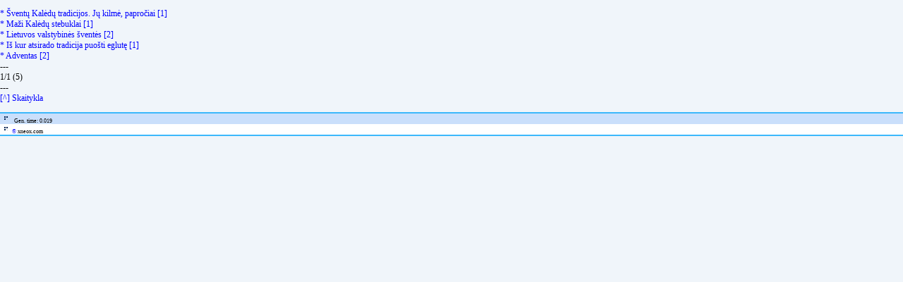

--- FILE ---
content_type: application/xhtml+xml;charset=UTF-8
request_url: https://xneox.com/index.php?m=skaitykla&cat=21&
body_size: 880
content:
<?xml version="1.0" encoding="UTF-8"?>
<!DOCTYPE html PUBLIC "-//WAPFORUM//DTD XHTML Mobile 1.0//EN" "http://www.wapforum.org/DTD/xhtml-mobile10.dtd">
<html xmlns="http://www.w3.org/1999/xhtml">

	<head>
	<meta name="description" content="Skaitykla" />
	<link rel="alternate" media="handheld" href="http://xneox.com" />
	
	<link rel="shortcut icon" href="/favicon.ico" type="image/x-icon" />	
	<meta http-equiv="Content-Type" content="application/xhtml+xml; charset=UTF-8" />
	<title>Skaitykla</title>
	<style type="text/css">
	body {background-color:#F0F5FA; margin:0px; padding:0px; font-family: Verdana; font-size: 12px; width: 100%;}
	h1	{display:inline;font: normal 10px Verdana;padding-left:4px; font-weight: bold;}
	a:link,a:visited,a:active,a:hover {color: #0000FF;text-decoration: none;}
	a.do:visited,a.do:link {font: 9px Verdana; background: #3CB8FB; color: #FFFFFF; border: 1px solid;padding-right: 3px;padding-left: 3px;text-decoration: none;}
	input.button {font: 10px Verdana, Arial, sans-serif; background: #3CB8FB; color: #000000; border: 1px solid;}
	input, select {font: 10px Verdana, Arial, sans-serif; background: #ffffff; color: #000000; border: 1px solid;}
	.center{text-align:center;}
	.m3 {background-color:#FCFFDA;padding-left:3px;font-size: 10px;}
	.m2 {background-color:#FFFFFF;padding-left:3px;font-size: 10px;}
	.m {background-color:#CADFFB;padding-left:3px;font-size: 10px;}
	.ma {background-color:#CADFFB;padding-left:8px;font-size: 10px;}
	.ma2 {background-color:#FFFFFF;padding-left:8px;font-size: 10px;}
	.spauda {background-color:#FFFFFF;padding-left:10px;padding-right:10px;color:#000000;}
	.n {text-align:center;}
	.l {border:#3CB8FB solid 1px;}
	</style>
    <script src="https://pagead2.googlesyndication.com/pagead/js/adsbygoogle.js?client=ca-pub-1820940320628063"   crossorigin="anonymous"></script>
	</head>
	<body class="body">
	<p><a href="/index.php?m=skaitykla&amp;sm=show&amp;cat=21&amp;id=29&amp;">* Šventų Kalėdų tradicijos. Jų kilmė, papročiai [1]</a><br/><a href="/index.php?m=skaitykla&amp;sm=show&amp;cat=21&amp;id=28&amp;">* Maži Kalėdų stebuklai [1]</a><br/><a href="/index.php?m=skaitykla&amp;sm=show&amp;cat=21&amp;id=27&amp;">* Lietuvos valstybinės šventės [2]</a><br/><a href="/index.php?m=skaitykla&amp;sm=show&amp;cat=21&amp;id=26&amp;">* Iš kur atsirado tradicija puošti eglutę [1]</a><br/><a href="/index.php?m=skaitykla&amp;sm=show&amp;cat=21&amp;id=25&amp;">* Adventas [2]</a><br/>---<br/>1/1 (5)<br/>---<br/><a href="/index.php?m=skaitykla&amp;">[&#94;] Skaitykla</a></p><div class="l"></div>
	
	<div class="m"><small>
	<img src="/img/btn_new/bul.gif" alt="*"/>
	<img src="http://xneox.com/counter/counter.php" width="1" height="1" alt="*"/>
	Gen. time: 0.019
	</small>
	</div>
	
	<div class="m2"><small>
	<img src="/img/btn_new/bul.gif" alt="*"/>
	<a href="/rules/index.php?">&#169;</a> xneox.com
	</small></div>
	<div class="l"></div>
	</body>
</html>
	

--- FILE ---
content_type: text/html; charset=utf-8
request_url: https://www.google.com/recaptcha/api2/aframe
body_size: 264
content:
<!DOCTYPE HTML><html><head><meta http-equiv="content-type" content="text/html; charset=UTF-8"></head><body><script nonce="QWugytp0rHyakzEEl1gacQ">/** Anti-fraud and anti-abuse applications only. See google.com/recaptcha */ try{var clients={'sodar':'https://pagead2.googlesyndication.com/pagead/sodar?'};window.addEventListener("message",function(a){try{if(a.source===window.parent){var b=JSON.parse(a.data);var c=clients[b['id']];if(c){var d=document.createElement('img');d.src=c+b['params']+'&rc='+(localStorage.getItem("rc::a")?sessionStorage.getItem("rc::b"):"");window.document.body.appendChild(d);sessionStorage.setItem("rc::e",parseInt(sessionStorage.getItem("rc::e")||0)+1);localStorage.setItem("rc::h",'1769299170425');}}}catch(b){}});window.parent.postMessage("_grecaptcha_ready", "*");}catch(b){}</script></body></html>